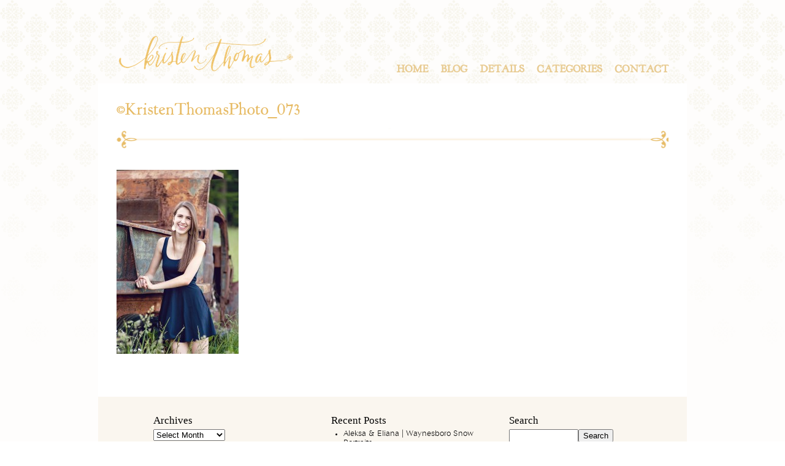

--- FILE ---
content_type: text/html; charset=utf8
request_url: https://www.kristenthomasphoto.com/portfolio/kristenthomasphoto_073/
body_size: 8117
content:
<!DOCTYPE html>
<html lang="en-US"><!-- p5 build #406 -->
<head>
	<title>&copy;KristenThomasPhoto_073 - Kristen Thomas Photography</title>
	<meta charset="UTF-8" />
	<meta http-equiv="imagetoolbar" content="no" />
	<meta http-equiv="X-UA-Compatible" content="IE=edge" />
	<meta name="description" content="Northern Virginia Portrait &amp; Wedding Photographer" />
	<meta property="og:site_name" content="Kristen Thomas Photography" />
	<meta property="og:type" content="article" />
	<meta property="og:title" content="©KristenThomasPhoto_073" />
	<meta property="og:url" content="https://www.kristenthomasphoto.com/portfolio/kristenthomasphoto_073/" />
	<meta property="og:description" content="Northern Virginia Portrait &amp; Wedding Photographer" />
	<meta property="og:image" content="https://www.kristenthomasphoto.com/wp-content/uploads/2013/01/KristenThomasPhoto_073.jpg" />
	<link rel="stylesheet" href="//netdna.bootstrapcdn.com/font-awesome/4.3.0/css/font-awesome.css" id="fa-styles"/><meta name='robots' content='index, follow, max-image-preview:large, max-snippet:-1, max-video-preview:-1' />

	<!-- This site is optimized with the Yoast SEO plugin v26.5 - https://yoast.com/wordpress/plugins/seo/ -->
	<link rel="canonical" href="https://www.kristenthomasphoto.com/portfolio/kristenthomasphoto_073/" />
	<meta property="og:locale" content="en_US" />
	<meta property="og:type" content="article" />
	<meta property="og:title" content="©KristenThomasPhoto_073 - Kristen Thomas Photography" />
	<meta property="og:url" content="https://www.kristenthomasphoto.com/portfolio/kristenthomasphoto_073/" />
	<meta property="og:site_name" content="Kristen Thomas Photography" />
	<meta property="og:image" content="https://www.kristenthomasphoto.com/portfolio/kristenthomasphoto_073" />
	<meta property="og:image:width" content="599" />
	<meta property="og:image:height" content="900" />
	<meta property="og:image:type" content="image/jpeg" />
	<script type="application/ld+json" class="yoast-schema-graph">{"@context":"https://schema.org","@graph":[{"@type":"WebPage","@id":"https://www.kristenthomasphoto.com/portfolio/kristenthomasphoto_073/","url":"https://www.kristenthomasphoto.com/portfolio/kristenthomasphoto_073/","name":"©KristenThomasPhoto_073 - Kristen Thomas Photography","isPartOf":{"@id":"https://www.kristenthomasphoto.com/#website"},"primaryImageOfPage":{"@id":"https://www.kristenthomasphoto.com/portfolio/kristenthomasphoto_073/#primaryimage"},"image":{"@id":"https://www.kristenthomasphoto.com/portfolio/kristenthomasphoto_073/#primaryimage"},"thumbnailUrl":"https://www.kristenthomasphoto.com/wp-content/uploads/2013/01/KristenThomasPhoto_073.jpg","datePublished":"2013-01-10T04:22:45+00:00","breadcrumb":{"@id":"https://www.kristenthomasphoto.com/portfolio/kristenthomasphoto_073/#breadcrumb"},"inLanguage":"en-US","potentialAction":[{"@type":"ReadAction","target":["https://www.kristenthomasphoto.com/portfolio/kristenthomasphoto_073/"]}]},{"@type":"ImageObject","inLanguage":"en-US","@id":"https://www.kristenthomasphoto.com/portfolio/kristenthomasphoto_073/#primaryimage","url":"https://www.kristenthomasphoto.com/wp-content/uploads/2013/01/KristenThomasPhoto_073.jpg","contentUrl":"https://www.kristenthomasphoto.com/wp-content/uploads/2013/01/KristenThomasPhoto_073.jpg","width":599,"height":900},{"@type":"BreadcrumbList","@id":"https://www.kristenthomasphoto.com/portfolio/kristenthomasphoto_073/#breadcrumb","itemListElement":[{"@type":"ListItem","position":1,"name":"Home","item":"https://www.kristenthomasphoto.com/"},{"@type":"ListItem","position":2,"name":"Portfolio","item":"https://www.kristenthomasphoto.com/portfolio/"},{"@type":"ListItem","position":3,"name":"©KristenThomasPhoto_073"}]},{"@type":"WebSite","@id":"https://www.kristenthomasphoto.com/#website","url":"https://www.kristenthomasphoto.com/","name":"Kristen Thomas Photography","description":"Northern Virginia Portrait &amp; Wedding Photographer","potentialAction":[{"@type":"SearchAction","target":{"@type":"EntryPoint","urlTemplate":"https://www.kristenthomasphoto.com/?s={search_term_string}"},"query-input":{"@type":"PropertyValueSpecification","valueRequired":true,"valueName":"search_term_string"}}],"inLanguage":"en-US"}]}</script>
	<!-- / Yoast SEO plugin. -->


<link rel="alternate" type="application/rss+xml" title="Kristen Thomas Photography &raquo; ©KristenThomasPhoto_073 Comments Feed" href="https://www.kristenthomasphoto.com/portfolio/kristenthomasphoto_073/feed/" />
<link rel="alternate" title="oEmbed (JSON)" type="application/json+oembed" href="https://www.kristenthomasphoto.com/wp-json/oembed/1.0/embed?url=https%3A%2F%2Fwww.kristenthomasphoto.com%2Fportfolio%2Fkristenthomasphoto_073%2F" />
<link rel="alternate" title="oEmbed (XML)" type="text/xml+oembed" href="https://www.kristenthomasphoto.com/wp-json/oembed/1.0/embed?url=https%3A%2F%2Fwww.kristenthomasphoto.com%2Fportfolio%2Fkristenthomasphoto_073%2F&#038;format=xml" />
<style id='wp-img-auto-sizes-contain-inline-css' type='text/css'>
img:is([sizes=auto i],[sizes^="auto," i]){contain-intrinsic-size:3000px 1500px}
/*# sourceURL=wp-img-auto-sizes-contain-inline-css */
</style>
<style id='wp-emoji-styles-inline-css' type='text/css'>

	img.wp-smiley, img.emoji {
		display: inline !important;
		border: none !important;
		box-shadow: none !important;
		height: 1em !important;
		width: 1em !important;
		margin: 0 0.07em !important;
		vertical-align: -0.1em !important;
		background: none !important;
		padding: 0 !important;
	}
/*# sourceURL=wp-emoji-styles-inline-css */
</style>
<style id='wp-block-library-inline-css' type='text/css'>
:root{--wp-block-synced-color:#7a00df;--wp-block-synced-color--rgb:122,0,223;--wp-bound-block-color:var(--wp-block-synced-color);--wp-editor-canvas-background:#ddd;--wp-admin-theme-color:#007cba;--wp-admin-theme-color--rgb:0,124,186;--wp-admin-theme-color-darker-10:#006ba1;--wp-admin-theme-color-darker-10--rgb:0,107,160.5;--wp-admin-theme-color-darker-20:#005a87;--wp-admin-theme-color-darker-20--rgb:0,90,135;--wp-admin-border-width-focus:2px}@media (min-resolution:192dpi){:root{--wp-admin-border-width-focus:1.5px}}.wp-element-button{cursor:pointer}:root .has-very-light-gray-background-color{background-color:#eee}:root .has-very-dark-gray-background-color{background-color:#313131}:root .has-very-light-gray-color{color:#eee}:root .has-very-dark-gray-color{color:#313131}:root .has-vivid-green-cyan-to-vivid-cyan-blue-gradient-background{background:linear-gradient(135deg,#00d084,#0693e3)}:root .has-purple-crush-gradient-background{background:linear-gradient(135deg,#34e2e4,#4721fb 50%,#ab1dfe)}:root .has-hazy-dawn-gradient-background{background:linear-gradient(135deg,#faaca8,#dad0ec)}:root .has-subdued-olive-gradient-background{background:linear-gradient(135deg,#fafae1,#67a671)}:root .has-atomic-cream-gradient-background{background:linear-gradient(135deg,#fdd79a,#004a59)}:root .has-nightshade-gradient-background{background:linear-gradient(135deg,#330968,#31cdcf)}:root .has-midnight-gradient-background{background:linear-gradient(135deg,#020381,#2874fc)}:root{--wp--preset--font-size--normal:16px;--wp--preset--font-size--huge:42px}.has-regular-font-size{font-size:1em}.has-larger-font-size{font-size:2.625em}.has-normal-font-size{font-size:var(--wp--preset--font-size--normal)}.has-huge-font-size{font-size:var(--wp--preset--font-size--huge)}.has-text-align-center{text-align:center}.has-text-align-left{text-align:left}.has-text-align-right{text-align:right}.has-fit-text{white-space:nowrap!important}#end-resizable-editor-section{display:none}.aligncenter{clear:both}.items-justified-left{justify-content:flex-start}.items-justified-center{justify-content:center}.items-justified-right{justify-content:flex-end}.items-justified-space-between{justify-content:space-between}.screen-reader-text{border:0;clip-path:inset(50%);height:1px;margin:-1px;overflow:hidden;padding:0;position:absolute;width:1px;word-wrap:normal!important}.screen-reader-text:focus{background-color:#ddd;clip-path:none;color:#444;display:block;font-size:1em;height:auto;left:5px;line-height:normal;padding:15px 23px 14px;text-decoration:none;top:5px;width:auto;z-index:100000}html :where(.has-border-color){border-style:solid}html :where([style*=border-top-color]){border-top-style:solid}html :where([style*=border-right-color]){border-right-style:solid}html :where([style*=border-bottom-color]){border-bottom-style:solid}html :where([style*=border-left-color]){border-left-style:solid}html :where([style*=border-width]){border-style:solid}html :where([style*=border-top-width]){border-top-style:solid}html :where([style*=border-right-width]){border-right-style:solid}html :where([style*=border-bottom-width]){border-bottom-style:solid}html :where([style*=border-left-width]){border-left-style:solid}html :where(img[class*=wp-image-]){height:auto;max-width:100%}:where(figure){margin:0 0 1em}html :where(.is-position-sticky){--wp-admin--admin-bar--position-offset:var(--wp-admin--admin-bar--height,0px)}@media screen and (max-width:600px){html :where(.is-position-sticky){--wp-admin--admin-bar--position-offset:0px}}
/*wp_block_styles_on_demand_placeholder:69654988d5964*/
/*# sourceURL=wp-block-library-inline-css */
</style>
<style id='classic-theme-styles-inline-css' type='text/css'>
/*! This file is auto-generated */
.wp-block-button__link{color:#fff;background-color:#32373c;border-radius:9999px;box-shadow:none;text-decoration:none;padding:calc(.667em + 2px) calc(1.333em + 2px);font-size:1.125em}.wp-block-file__button{background:#32373c;color:#fff;text-decoration:none}
/*# sourceURL=/wp-includes/css/classic-themes.min.css */
</style>
<script type="text/javascript" src="https://www.kristenthomasphoto.com/wp-includes/js/jquery/jquery.min.js?ver=3.7.1" id="jquery-core-js"></script>
<script type="text/javascript" src="https://www.kristenthomasphoto.com/wp-includes/js/jquery/jquery-migrate.min.js?ver=3.4.1" id="jquery-migrate-js"></script>
<script type="text/javascript" src="https://www.kristenthomasphoto.com/wp-includes/js/underscore.min.js?ver=1.13.7" id="underscore-js"></script>
<script type="text/javascript" src="https://www.kristenthomasphoto.com/wp-content/plugins/wp-retina-2x-pro/js/picturefill.min.js?ver=3.0.2" id="picturefill-js"></script>
<link rel="https://api.w.org/" href="https://www.kristenthomasphoto.com/wp-json/" /><link rel="alternate" title="JSON" type="application/json" href="https://www.kristenthomasphoto.com/wp-json/wp/v2/media/4932" /><link rel="EditURI" type="application/rsd+xml" title="RSD" href="https://www.kristenthomasphoto.com/xmlrpc.php?rsd" />
<meta name="generator" content="WordPress 6.9" />
<link rel='shortlink' href='https://www.kristenthomasphoto.com/?p=4932' />
<!-- Analytics by WP Statistics - https://wp-statistics.com -->


	<!-- wp_head() elements -->
	
	<!-- END wp_head() elements -->

	<!--[if lt IE 9]>
		<script src="https://www.kristenthomasphoto.com/wp-content/themes/prophoto5/js/html5shiv.js?ver=406"></script>
	<![endif]-->
	<script src="https://www.kristenthomasphoto.com/wp-content/uploads/pp/static/1565325275_script.js"></script>
	<link rel="stylesheet" href="https://www.kristenthomasphoto.com/wp-content/uploads/pp/static/1565325275_style.css" type="text/css"/>
	<link rel="stylesheet" href="https://www.kristenthomasphoto.com/wp-content/uploads/pp/static/1565325275_retina.css" type="text/css" media="only screen and (-webkit-min-device-pixel-ratio: 1.5)"/>
	<link rel="alternate" href="https://www.kristenthomasphoto.com/feed/" type="application/rss+xml" title="Kristen Thomas Photography Posts RSS feed"/>
	<link rel="pingback" href="https://www.kristenthomasphoto.com/xmlrpc.php"/>
	<link rel="shortcut icon" href="https://www.kristenthomasphoto.com/wp-content/uploads/pp/images/favicon_1375495127.ico"/> 
</head>
<body id="body" class="attachment wp-singular attachment-template-default attachmentid-4932 attachment-jpeg wp-theme-prophoto5 not-mobile article-kristenthomasphoto_073">
	<div id="inner-body">

	
	<div id="outer-wrap-centered">

		<div id="middle-wrap">

			<div id="inner-wrap">

				<header class="sc"><h2 id="alt-h1">
	<a href="https://www.kristenthomasphoto.com" title="Kristen Thomas Photography" rel="home">
		Kristen Thomas Photography &raquo; Northern Virginia Portrait &amp; Wedding Photographer	</a>
</h2>

<nav id="primary-nav" class=" sc">

	<ul class="primary-nav-menu suckerfish sc">

		<li id="primary_nav_menu_item_28" class="text-logo mi-type-special mi-logo mi-anchor-text sc split-left-last first-menu-item">


	<a href="https://www.kristenthomasphoto.com" class="text-logo mi-type-special mi-logo mi-anchor-text sc split-left-last first-menu-item"><img src="https://www.kristenthomasphoto.com/wp-content/uploads/pp/images/logo_1404774243.png" width="312" height="96" alt="Logo" /></a>
	
</li><li id="primary_nav_menu_item_13" class="text-contact mi-type-container mi-container has-children mi-anchor-text split-right last-menu-item" style="padding-top:65px;padding-bottom:15px;">


	<a href="#" class="text-contact mi-type-container mi-container has-children mi-anchor-text split-right last-menu-item">Contact</a>
	<ul style="margin-top:15px;"><li id="primary_nav_menu_item_24" class="text-facebook mi-type-manual mi-anchor-text">


	<a href="https://www.facebook.com/KristenThomasPhotography" class="text-facebook mi-type-manual mi-anchor-text" target="_blank">Facebook</a>
	
</li><li id="primary_nav_menu_item_25" class="text-send-a-note mi-type-internal mi-page mi-anchor-text">


	<a href="https://www.kristenthomasphoto.com/client-inquiry/" class="text-send-a-note mi-type-internal mi-page mi-anchor-text">Send A Note</a>
	
</li></ul>
</li><li id="primary_nav_menu_item_20" class="text-categories mi-type-internal mi-categories has-children mi-anchor-text split-right" style="padding-top:65px;padding-bottom:15px;">


	<a href="#" class="text-categories mi-type-internal mi-categories has-children mi-anchor-text split-right">Categories</a>
	<ul style="margin-top:15px;">	<li class="cat-item cat-item-59"><a href="https://www.kristenthomasphoto.com/category/adoption/">Adoption</a>
</li>
	<li class="cat-item cat-item-61"><a href="https://www.kristenthomasphoto.com/category/business/">Business</a>
</li>
	<li class="cat-item cat-item-64"><a href="https://www.kristenthomasphoto.com/category/engagement/">Engagement</a>
</li>
	<li class="cat-item cat-item-65"><a href="https://www.kristenthomasphoto.com/category/family/">Family</a>
</li>
	<li class="cat-item cat-item-66"><a href="https://www.kristenthomasphoto.com/category/maternity/">Maternity</a>
</li>
	<li class="cat-item cat-item-67"><a href="https://www.kristenthomasphoto.com/category/newborn/">Newborn</a>
</li>
	<li class="cat-item cat-item-68"><a href="https://www.kristenthomasphoto.com/category/personal/">Personal</a>
</li>
	<li class="cat-item cat-item-69"><a href="https://www.kristenthomasphoto.com/category/portraits/">Portraits</a>
</li>
</ul>
</li><li id="primary_nav_menu_item_16" class="text-details mi-type-container mi-container has-children mi-anchor-text split-right" style="padding-top:65px;padding-bottom:15px;">


	<a href="#" class="text-details mi-type-container mi-container has-children mi-anchor-text split-right">Details</a>
	<ul style="margin-top:15px;"><li id="primary_nav_menu_item_23" class="text-meet-kristen mi-type-internal mi-page mi-anchor-text">


	<a href="https://www.kristenthomasphoto.com/about/" class="text-meet-kristen mi-type-internal mi-page mi-anchor-text">Meet Kristen</a>
	
</li></ul>
</li><li id="primary_nav_menu_item_21" class="text-blog mi-type-internal mi-page mi-anchor-text split-right" style="padding-top:65px;padding-bottom:15px;">


	<a href="https://www.kristenthomasphoto.com/blog/" class="text-blog mi-type-internal mi-page mi-anchor-text split-right">Blog</a>
	
</li><li id="primary_nav_menu_item_1" class="text-home mi-type-internal mi-home mi-anchor-text split-right-first split-right" style="padding-top:65px;padding-bottom:15px;">


	<a href="https://www.kristenthomasphoto.com" class="text-home mi-type-internal mi-home mi-anchor-text split-right-first split-right" title="Kristen Thomas Photography" rel="home">Home</a>
	
</li>
	</ul>

</nav><div id="primary-nav-ajax-receptacle" class="nav-ajax-receptacle sc content-bg"></div></header><div id="contact-form" class="sc" style="display:none">

	
</div><!-- #contact-form--><div id="bio" class="sc" style="display:none;">

	<div id="bio-inner-wrapper" class="sc">

		<div id="bio-content" class="sc">

			<img src="https://www.kristenthomasphoto.com/wp-content/uploads/pp/images/biopic1_1390926573.JPG" id="biopic" class="bio-col" width="2329" height="3500" alt="Kristen Thomas Photography bio picture" /><ul id="bio-widget-spanning-col-top" class="bio-col bio-spanning-col"><li id="pp-text-6" class="widget widget_pp-text"><div class="pp-text-widget-wrap">The Christmas I received my little point and shoot 35 mm, I was in heaven.  It never left my hand; I took pictures of everything and I went through film like you would not believe…  Looking back now, you could probably say that I wasted a lot of film.  But when I look at those pictures, I see a common theme of a love for people and a desire to capture moments and emotions.

In high school there was a turning point when I knew this wasn’t just an interest, but my passion, when I learned my grandfather also shared my love, and I had the chance to develop negatives of my mom as a newborn. Being able to see what my grandfather portrayed showed me how powerful an image can be as fleeting moments are captured through a photograph.

The power of an image is it’s ability to communicate silently.

My love for people led me to a degree in psychology and a deep desire to serve others:  in overseas missions, in helping a bride on her special day and making a mother-to-be feel stunning with the life growing inside her.  Photography allows me the privilege to meet wonderful people and communicate more than just memories; but to share the story behind the emotions.</div></li>
</ul>
			<div id="bio-widget-col-wrap" class="sc">

				
			</div><!-- #bio-widget-col-wrap -->

			
		</div><!-- #bio-content -->

	</div><!-- #bio-inner-wrapper -->

	
</div><!-- #bio--><div id="content-wrap" class="sc">

		<div id="content">

			<article id="article-4932" class="sc post-4932 attachment type-attachment status-inherit" itemscope itemtype="http://schema.org/WebPage">

	<div class="article-wrap sc content-bg">

		<div class="article-wrap-inner">

			<div class="article-header sc normal" data-role="header"><div class="article-title-wrap"><h1 class="article-title entry-title" itemprop="headline">©KristenThomasPhoto_073</h1></div></div>
				<div class="article-content sc pp-img-protect-clicks" data-role="content" itemprop="mainContentOfPage">

				<p class="attachment"><img src="https://www.kristenthomasphoto.com/wp-content/uploads/2013/01/KristenThomasPhoto_073-199x300.jpg" class="attachment-medium size-medium ov-done" width="199" height="300" alt="" /></p>

				</div><!-- .article-content -->

				
		</div><!-- .article-wrap-inner -->

		<div class="article-footer"></div>

	</div><!-- .article-wrap -->

</article><!-- #article-4932-->


		</div>

</div>
<div id="footer" class="sc"><ul id="footer-col-1" class="footer-col footer-non-spanning-col"><li id="archives-4" class="widget widget_archive"><h3 class='widgettitle'> Archives</h3>
		<label class="screen-reader-text" for="archives-dropdown-4"> Archives</label>
		<select id="archives-dropdown-4" name="archive-dropdown">
			
			<option value="">Select Month</option>
				<option value='https://www.kristenthomasphoto.com/2016/04/'> April 2016 </option>
	<option value='https://www.kristenthomasphoto.com/2016/03/'> March 2016 </option>
	<option value='https://www.kristenthomasphoto.com/2016/01/'> January 2016 </option>
	<option value='https://www.kristenthomasphoto.com/2015/07/'> July 2015 </option>
	<option value='https://www.kristenthomasphoto.com/2015/05/'> May 2015 </option>
	<option value='https://www.kristenthomasphoto.com/2014/11/'> November 2014 </option>
	<option value='https://www.kristenthomasphoto.com/2014/10/'> October 2014 </option>
	<option value='https://www.kristenthomasphoto.com/2014/07/'> July 2014 </option>
	<option value='https://www.kristenthomasphoto.com/2014/05/'> May 2014 </option>
	<option value='https://www.kristenthomasphoto.com/2014/02/'> February 2014 </option>
	<option value='https://www.kristenthomasphoto.com/2014/01/'> January 2014 </option>
	<option value='https://www.kristenthomasphoto.com/2013/12/'> December 2013 </option>
	<option value='https://www.kristenthomasphoto.com/2013/11/'> November 2013 </option>
	<option value='https://www.kristenthomasphoto.com/2013/10/'> October 2013 </option>
	<option value='https://www.kristenthomasphoto.com/2013/09/'> September 2013 </option>
	<option value='https://www.kristenthomasphoto.com/2013/08/'> August 2013 </option>
	<option value='https://www.kristenthomasphoto.com/2013/06/'> June 2013 </option>
	<option value='https://www.kristenthomasphoto.com/2013/05/'> May 2013 </option>
	<option value='https://www.kristenthomasphoto.com/2013/03/'> March 2013 </option>
	<option value='https://www.kristenthomasphoto.com/2012/12/'> December 2012 </option>
	<option value='https://www.kristenthomasphoto.com/2012/10/'> October 2012 </option>
	<option value='https://www.kristenthomasphoto.com/2012/09/'> September 2012 </option>
	<option value='https://www.kristenthomasphoto.com/2012/08/'> August 2012 </option>
	<option value='https://www.kristenthomasphoto.com/2012/06/'> June 2012 </option>
	<option value='https://www.kristenthomasphoto.com/2012/05/'> May 2012 </option>
	<option value='https://www.kristenthomasphoto.com/2012/04/'> April 2012 </option>
	<option value='https://www.kristenthomasphoto.com/2012/03/'> March 2012 </option>
	<option value='https://www.kristenthomasphoto.com/2012/01/'> January 2012 </option>
	<option value='https://www.kristenthomasphoto.com/2011/12/'> December 2011 </option>
	<option value='https://www.kristenthomasphoto.com/2011/11/'> November 2011 </option>
	<option value='https://www.kristenthomasphoto.com/2011/10/'> October 2011 </option>
	<option value='https://www.kristenthomasphoto.com/2011/09/'> September 2011 </option>
	<option value='https://www.kristenthomasphoto.com/2011/07/'> July 2011 </option>
	<option value='https://www.kristenthomasphoto.com/2011/06/'> June 2011 </option>
	<option value='https://www.kristenthomasphoto.com/2011/05/'> May 2011 </option>
	<option value='https://www.kristenthomasphoto.com/2011/04/'> April 2011 </option>
	<option value='https://www.kristenthomasphoto.com/2011/03/'> March 2011 </option>
	<option value='https://www.kristenthomasphoto.com/2011/02/'> February 2011 </option>
	<option value='https://www.kristenthomasphoto.com/2011/01/'> January 2011 </option>
	<option value='https://www.kristenthomasphoto.com/2010/12/'> December 2010 </option>
	<option value='https://www.kristenthomasphoto.com/2010/11/'> November 2010 </option>
	<option value='https://www.kristenthomasphoto.com/2010/10/'> October 2010 </option>
	<option value='https://www.kristenthomasphoto.com/2010/09/'> September 2010 </option>
	<option value='https://www.kristenthomasphoto.com/2010/06/'> June 2010 </option>
	<option value='https://www.kristenthomasphoto.com/2010/04/'> April 2010 </option>
	<option value='https://www.kristenthomasphoto.com/2010/02/'> February 2010 </option>
	<option value='https://www.kristenthomasphoto.com/2010/01/'> January 2010 </option>
	<option value='https://www.kristenthomasphoto.com/2009/12/'> December 2009 </option>
	<option value='https://www.kristenthomasphoto.com/2009/11/'> November 2009 </option>
	<option value='https://www.kristenthomasphoto.com/2009/10/'> October 2009 </option>
	<option value='https://www.kristenthomasphoto.com/2009/09/'> September 2009 </option>
	<option value='https://www.kristenthomasphoto.com/2009/07/'> July 2009 </option>
	<option value='https://www.kristenthomasphoto.com/2009/06/'> June 2009 </option>
	<option value='https://www.kristenthomasphoto.com/2009/05/'> May 2009 </option>
	<option value='https://www.kristenthomasphoto.com/2009/03/'> March 2009 </option>
	<option value='https://www.kristenthomasphoto.com/2009/02/'> February 2009 </option>
	<option value='https://www.kristenthomasphoto.com/2009/01/'> January 2009 </option>
	<option value='https://www.kristenthomasphoto.com/2008/11/'> November 2008 </option>
	<option value='https://www.kristenthomasphoto.com/2008/09/'> September 2008 </option>
	<option value='https://www.kristenthomasphoto.com/2008/08/'> August 2008 </option>
	<option value='https://www.kristenthomasphoto.com/2008/02/'> February 2008 </option>

		</select>

			<script type="text/javascript">
/* <![CDATA[ */

( ( dropdownId ) => {
	const dropdown = document.getElementById( dropdownId );
	function onSelectChange() {
		setTimeout( () => {
			if ( 'escape' === dropdown.dataset.lastkey ) {
				return;
			}
			if ( dropdown.value ) {
				document.location.href = dropdown.value;
			}
		}, 250 );
	}
	function onKeyUp( event ) {
		if ( 'Escape' === event.key ) {
			dropdown.dataset.lastkey = 'escape';
		} else {
			delete dropdown.dataset.lastkey;
		}
	}
	function onClick() {
		delete dropdown.dataset.lastkey;
	}
	dropdown.addEventListener( 'keyup', onKeyUp );
	dropdown.addEventListener( 'click', onClick );
	dropdown.addEventListener( 'change', onSelectChange );
})( "archives-dropdown-4" );

//# sourceURL=WP_Widget_Archives%3A%3Awidget
/* ]]> */
</script>
</li>
</ul><ul id="footer-col-2" class="footer-col footer-non-spanning-col">
		<li id="recent-posts-4" class="widget widget_recent_entries">
		<h3 class='widgettitle'>Recent Posts</h3>

		<ul>
											<li>
					<a href="https://www.kristenthomasphoto.com/2016/04/26/aleksa-eliana-waynesboro-snow-portraits/">Aleksa &#038; Eliana | Waynesboro Snow Portraits</a>
									</li>
											<li>
					<a href="https://www.kristenthomasphoto.com/2016/04/16/aimee-waynesboro-family-photography/">Aimee | Waynesboro Family Photography</a>
									</li>
											<li>
					<a href="https://www.kristenthomasphoto.com/2016/03/20/faith-waynesboro-maternity-portraits/">Faith | Waynesboro Maternity Portraits</a>
									</li>
											<li>
					<a href="https://www.kristenthomasphoto.com/2016/01/04/needham-family-moving-to-thailand/">Needham Family | Moving to Thailand!</a>
									</li>
											<li>
					<a href="https://www.kristenthomasphoto.com/2015/07/16/leesburg-one-year-portraits/">Miss Charlotte | Leesburg One Year Portraits</a>
									</li>
					</ul>

		</li>
</ul><ul id="footer-col-3" class="footer-col footer-non-spanning-col"><li id="search-4" class="widget widget_search"><h3 class='widgettitle'>Search</h3>
<form action="https://www.kristenthomasphoto.com" method="get" accept-charset="utf-8"><input type="text" name="s" value="" class="pp-search-input" size="12" /><input type="submit" value="Search" class="pp-search-submit" /></form></li>
</ul></div><div id="copyright-footer" class="content-bg">

	<p id="user-copyright">
		&copy; 2026 Kristen Thomas Photography<span class="pipe">|</span><a href="https://pro.photo/" title="ProPhoto theme">P5 Photo Blog</a>  <span class="pipe">|</span>Template By: <a href="http://www.lalunecreative.com" target="none">La Lune Creative</a>	</p>

	<div id="wp-footer-action-output">
		<script type="speculationrules">
{"prefetch":[{"source":"document","where":{"and":[{"href_matches":"/*"},{"not":{"href_matches":["/wp-*.php","/wp-admin/*","/wp-content/uploads/*","/wp-content/*","/wp-content/plugins/*","/wp-content/themes/prophoto5/*","/*\\?(.+)"]}},{"not":{"selector_matches":"a[rel~=\"nofollow\"]"}},{"not":{"selector_matches":".no-prefetch, .no-prefetch a"}}]},"eagerness":"conservative"}]}
</script>
<script id="wp-emoji-settings" type="application/json">
{"baseUrl":"https://s.w.org/images/core/emoji/17.0.2/72x72/","ext":".png","svgUrl":"https://s.w.org/images/core/emoji/17.0.2/svg/","svgExt":".svg","source":{"concatemoji":"https://www.kristenthomasphoto.com/wp-includes/js/wp-emoji-release.min.js?ver=6.9"}}
</script>
<script type="module">
/* <![CDATA[ */
/*! This file is auto-generated */
const a=JSON.parse(document.getElementById("wp-emoji-settings").textContent),o=(window._wpemojiSettings=a,"wpEmojiSettingsSupports"),s=["flag","emoji"];function i(e){try{var t={supportTests:e,timestamp:(new Date).valueOf()};sessionStorage.setItem(o,JSON.stringify(t))}catch(e){}}function c(e,t,n){e.clearRect(0,0,e.canvas.width,e.canvas.height),e.fillText(t,0,0);t=new Uint32Array(e.getImageData(0,0,e.canvas.width,e.canvas.height).data);e.clearRect(0,0,e.canvas.width,e.canvas.height),e.fillText(n,0,0);const a=new Uint32Array(e.getImageData(0,0,e.canvas.width,e.canvas.height).data);return t.every((e,t)=>e===a[t])}function p(e,t){e.clearRect(0,0,e.canvas.width,e.canvas.height),e.fillText(t,0,0);var n=e.getImageData(16,16,1,1);for(let e=0;e<n.data.length;e++)if(0!==n.data[e])return!1;return!0}function u(e,t,n,a){switch(t){case"flag":return n(e,"\ud83c\udff3\ufe0f\u200d\u26a7\ufe0f","\ud83c\udff3\ufe0f\u200b\u26a7\ufe0f")?!1:!n(e,"\ud83c\udde8\ud83c\uddf6","\ud83c\udde8\u200b\ud83c\uddf6")&&!n(e,"\ud83c\udff4\udb40\udc67\udb40\udc62\udb40\udc65\udb40\udc6e\udb40\udc67\udb40\udc7f","\ud83c\udff4\u200b\udb40\udc67\u200b\udb40\udc62\u200b\udb40\udc65\u200b\udb40\udc6e\u200b\udb40\udc67\u200b\udb40\udc7f");case"emoji":return!a(e,"\ud83e\u1fac8")}return!1}function f(e,t,n,a){let r;const o=(r="undefined"!=typeof WorkerGlobalScope&&self instanceof WorkerGlobalScope?new OffscreenCanvas(300,150):document.createElement("canvas")).getContext("2d",{willReadFrequently:!0}),s=(o.textBaseline="top",o.font="600 32px Arial",{});return e.forEach(e=>{s[e]=t(o,e,n,a)}),s}function r(e){var t=document.createElement("script");t.src=e,t.defer=!0,document.head.appendChild(t)}a.supports={everything:!0,everythingExceptFlag:!0},new Promise(t=>{let n=function(){try{var e=JSON.parse(sessionStorage.getItem(o));if("object"==typeof e&&"number"==typeof e.timestamp&&(new Date).valueOf()<e.timestamp+604800&&"object"==typeof e.supportTests)return e.supportTests}catch(e){}return null}();if(!n){if("undefined"!=typeof Worker&&"undefined"!=typeof OffscreenCanvas&&"undefined"!=typeof URL&&URL.createObjectURL&&"undefined"!=typeof Blob)try{var e="postMessage("+f.toString()+"("+[JSON.stringify(s),u.toString(),c.toString(),p.toString()].join(",")+"));",a=new Blob([e],{type:"text/javascript"});const r=new Worker(URL.createObjectURL(a),{name:"wpTestEmojiSupports"});return void(r.onmessage=e=>{i(n=e.data),r.terminate(),t(n)})}catch(e){}i(n=f(s,u,c,p))}t(n)}).then(e=>{for(const n in e)a.supports[n]=e[n],a.supports.everything=a.supports.everything&&a.supports[n],"flag"!==n&&(a.supports.everythingExceptFlag=a.supports.everythingExceptFlag&&a.supports[n]);var t;a.supports.everythingExceptFlag=a.supports.everythingExceptFlag&&!a.supports.flag,a.supports.everything||((t=a.source||{}).concatemoji?r(t.concatemoji):t.wpemoji&&t.twemoji&&(r(t.twemoji),r(t.wpemoji)))});
//# sourceURL=https://www.kristenthomasphoto.com/wp-includes/js/wp-emoji-loader.min.js
/* ]]> */
</script>
	</div>

</div><!-- #copyright-footer -->

			</div>
		</div><!-- #middle-wrap -->

	</div><!-- #outer-wrap-centered -->

	
	
	</div><!-- #inner-body -->

</body>
</html><script id="prophoto" type="application/json">{"ajaxURL":"https:\/\/www.kristenthomasphoto.com\/wp-admin\/admin-ajax.php","forcingMobile":false,"forcingDynamic":false,"disablingCSS":false}</script>
<!-- served from ProPhoto cache -->


--- FILE ---
content_type: text/javascript
request_url: https://www.kristenthomasphoto.com/wp-content/uploads/pp/static/1565325275_script.js
body_size: 12722
content:
(function(){(function(){if(typeof window.console=="undefined"){var e=function(){};window.console={log:e,error:e,trace:e,dir:e,warning:e}}})();window.PROPHOTO=window.PROPHOTO||{};PROPHOTO.AMD={};PROPHOTO.site={URL:"https://www.kristenthomasphoto.com",wpURL:"https://www.kristenthomasphoto.com",wpUploadURL:"https://www.kristenthomasphoto.com/wp-content/uploads",themeURL:"https://www.kristenthomasphoto.com/wp-content/themes/prophoto5",ajaxURL:"https://www.kristenthomasphoto.com/wp-admin/admin-ajax.php",extResourceURL:"https://prophoto.s3.amazonaws.com",renderingMobile:false,isDev:false,wpVer:522};PROPHOTO.browser={isTech:navigator.userAgent.indexOf("(prophototech)")!==-1,isTouchDevice:!!("ontouchstart"in window||navigator.msMaxTouchPoints)};PROPHOTO.requireCacheBuster=PROPHOTO.site.isDev?(new Date()).getTime():406;var imgDir=PROPHOTO.site.imgDir='https://www.kristenthomasphoto.com/wp-content/uploads/pp/images/';(function(){var e=window.PROPHOTO=window.PROPHOTO||{},i=jQuery,r,n,t;e.matchProtocol=function(){var e="https:"==document.location.protocol?"https:":"http:";return function(i){return e+i.replace(/^http(s)?:/,"")}}();n=function(i,r){if(e&&e.browser&&e.browser.isTech){alert("amd-error. check console for details. script: "+i+".js");console.log(i,r)}};r=function(r){var u=[],o=true,s=e.AMD.modules,f=e.require.registeredPluginModules;if(r.length===0){return[]}i.each(r,function(r,c){var l,a=false;if(c in s){u.push(s[c])}else{if(c.indexOf("tmpl-")!==-1){a=true}if(c in f){l=f[c]+c}else{l=t+c}if(i.inArray(c,s.waiting)===-1&&i.inArray(c,s.defining)===-1){if(a){i.ajax({url:l+".html?_="+e.requireCacheBuster,cache:true,error:function(){n(l,arguments)},success:function(e){s[c]=e}})}else{i.ajax({url:l+".js?_="+e.requireCacheBuster,dataType:"script",cache:true,error:function(){n(l,arguments)}});s.waiting.push(c)}}o=false}});return o?u:false};t=e.matchProtocol(e.site.themeURL+"/js/");e.AMD=e.AMD||{};e.AMD.modules={waiting:[],defining:[]};e.define=function(n,t,u){var o=r(t),s;if(i.inArray(n,e.AMD.modules.defining)===-1){e.AMD.modules.defining.push(n)}if(arguments.length!==3){return}if(o){if(typeof u==="function"){s=u.apply(null,o);if(typeof s==="undefined"){s="loaded"}}else if(typeof u==="object"){s=u}e.AMD.modules[n]=s}else{setTimeout(function(){e.define(n,t,u)},100)}};e.require=function(i,n){var t=r(i);if(t){if(typeof n==="function"){n.apply(null,t)}}else{setTimeout(function(){e.require(i,n)},100)}};e.require.registeredPluginModules={};e.require.registerPluginModules=function(i,r){i=e.matchProtocol(i);jQuery.each(r,function(r,n){e.require.registeredPluginModules[n]=i})};if(e.site&&e.site.isDev||window.location.href.indexOf("pp_export_amd=1")!==-1){window.require=e.require;window.define=e.define}})();PROPHOTO.define("jquery",[],function(){return jQuery;});PROPHOTO.define("util",["jquery"],function(e){var t;return Function.prototype.bind||(Function.prototype.bind=function(e){if(typeof this!="function")throw new TypeError("Function.prototype.bind - not callable");var t=Array.prototype.slice.call(arguments,1),n=this,r=function(){},i=function(){return n.apply(this instanceof r&&e?this:e,t.concat(Array.prototype.slice.call(arguments)))};return r.prototype=this.prototype,i.prototype=new r,i}),typeof _!="undefined"&&_.mixin({isList:function(e){return _.isArray(e)||Object.prototype.toString.call(e)==="[object Object]"}}),e.fn.toInt=function(t){t=t||"text";var n=parseInt(e(this)[t](),10);return isNaN(n)?0:n},e.fn.radioSet=function(t,n){var r=e(this),i="input[type='radio']";if(!r.is(i)){r=r.find(i);if(!r.length)return}r.filter(":checked").prop("checked",!1).removeAttr("checked"),r.filter("[value='"+t+"']").prop("checked",!0).attr("checked","checked").trigger(n!==!1?"change":"_noop")},{pageHasVertScrollbar:function(){var t=e("body"),n=e(window);return this.pageHasVertScrollbar=function(){return t.height()>=n.height()},this.pageHasVertScrollbar()},scrollbarWidth:function(){var t=e('<div style="width:50px;height:50px;overflow:auto"><div/></div>').appendTo("body"),n=t.children(),r=n.innerWidth()-n.height(99).innerWidth();return t.remove(),this.scrollbarWidth=function(){return r},r},intVal:function(e,t){var n=typeof e,r;return n==="boolean"?+e:n==="string"?(r=parseInt(e,t||10),isNaN(r)||!isFinite(r)?0:r):n==="number"&&isFinite(e)?e|0:0},round:function(e,t){var n;if(typeof t=="undefined"||!t)t=0;return n=Math.pow(10,t),Math.round(e*n)/n},objectCreate:function(e){function t(){}return t.prototype=e,new t},initObjectsWithWrap:function(t,n,r){t.each(function(t,i){var s=this.objectCreate(n);s[r||"wrap"]=e(i),s.init()}.bind(this))},initFormValidation:function(e){PROPHOTO.require(["form-validator"],function(t){var n=this.objectCreate(t);n.form=e,n.init()}.bind(this))},whenCssLoaded:function(e,t){var n;this.cssLoaded()?e():n=window.setInterval(function(){this.cssLoaded()&&(e(),window.clearInterval(n))}.bind(this),t||100)},cssLoaded:function(){var n,r;return t||(t=e("body")),r=t.css("border-left-color"),n=r==="rgb(255, 0, 0)"||r==="#ff0000",n?(this.cssLoaded=function(){return!0},!0):!1},scrollToBelowElement:function(t,n){var r=e("#fixed-top-wrap"),i,s,o;t.length?(t.is(":visible")?(i=t.offset().top,o=t.height()):(t.show(),i=t.offset().top,t.hide(),o=0),s=i+o,r.length&&(s-=r.outerHeight())):s=0,e("html,body").animate({scrollTop:s+"px"},450,function(){this.nodeName==="HTML"&&typeof n=="function"&&n()})},constrainDims:function(e){var t=e.width,n=e.height;return e.width>e.maxWidth&&(t=e.maxWidth,n=e.maxWidth/(e.width/e.height)),n>e.maxHeight&&(n=e.maxHeight,t=e.maxHeight/(e.height/e.width)),e.el&&e.el.css({width:t+"px",height:n+"px"}),{width:t,height:n}},GET:function(e,t){var n=(t||window.location.href).match(new RegExp("(?:\\?|&)"+e+"=([^&#]+)"));return n&&n[1]?n[1]:!1},animationTransforms:{fadeIn:{before:{opacity:"0"},after:{opacity:"1"}},fadeUp:{before:{transform:"translateY(200px)"},after:{transform:"translateY(0)"}},grow:{before:{transform:"scale(0,0)"},after:{transform:"scale(1,1)"}},swingDown:{before:{transform:"perspective(200px) rotateX(-80deg)","transform-origin":"top center","transform-style":"preserve-3d"},after:{transform:"perspective(200px) rotateX(0deg)"}}}}});PROPHOTO.define("plugins/easing",["jquery"],function(e){return e.easing.jswing=e.easing.swing,e.extend(e.easing,{def:"easeOutQuad",swing:function(t,n,r,i,s){return e.easing[e.easing.def](t,n,r,i,s)},easeOutQuad:function(e,t,n,r,i){return-r*(t/=i)*(t-2)+n},easeInQuart:function(e,t,n,r,i){return r*(t/=i)*t*t*t+n},easeOutExpo:function(e,t,n,r,i){return t==i?n+r:r*(-Math.pow(2,-10*t/i)+1)+n},easeOutElastic:function(e,t,n,r,i){var s=1.70158,o=0,u=r;if(t==0)return n;if((t/=i)==1)return n+r;o||(o=i*.3);if(u<Math.abs(r)){u=r;var s=o/4}else var s=o/(2*Math.PI)*Math.asin(r/u);return u*Math.pow(2,-10*t)*Math.sin((t*i-s)*2*Math.PI/o)+r+n},easeOutBounce:function(e,t,n,r,i){return(t/=i)<1/2.75?r*7.5625*t*t+n:t<2/2.75?r*(7.5625*(t-=1.5/2.75)*t+.75)+n:t<2.5/2.75?r*(7.5625*(t-=2.25/2.75)*t+.9375)+n:r*(7.5625*(t-=2.625/2.75)*t+.984375)+n}}),"easing"});PROPHOTO.define("plugins/image-loaded",["jquery"],function(e){e.fn.imageLoaded=function(e){var t=this.filter("img"),n=t.length;return t.bind("load error",function(){e.call(this)}).each(function(){if(this.complete||this.complete===undefined||this.complete===!1&&navigator.appVersion.indexOf("MSIE 9")!==-1){var e=this.src;this.src="[data-uri]",this.src=e}}),this}});PROPHOTO.define("grids-overlay",["jquery"],function(e){var t,n=navigator.userAgent.indexOf("Android 4.2.")!==-1;return e(document).ready(function(e){t=e("body")}),e(window).on({scrollstart:function(){t.addClass("scrolling")},scrollstop:function(){setTimeout(t.removeClass.bind(t,"scrolling"),100)}}),function(r){r.find(".grid-style-img_rollover_text").on({click:function(t){var r=e(this).find(".grid-overlay"),i=r.find("a:first"),s=i.attr("href");if(n&&r.hasClass("mouseentered"))return!1;if(i.hasClass("popup-slideshow"))return i.trigger("click"),!1;if(s==="#contact-form")return e("body").trigger("show_contact_form"),!1;if(i.attr("target")==="_blank")return window.open(s),!1;window.location.href=s},mouseenter:function(t){var r=e(this),i=r.find(".grid-overlay");i.addClass("overlay-shown"),r.hasClass("overlay-fade")?i.fadeIn(200):i.css("height",r.height()+"px"),n&&(i.addClass("mouseentered"),setTimeout(function(){i.removeClass("mouseentered")},1e3))},mouseleave:function(){var t=e(this),n=t.find(".grid-overlay");n.removeClass("overlay-shown"),t.hasClass("overlay-fade")?n.fadeOut("fast"):n.css("height",t.attr("data-overlay-initial-height")+"px")},touchend:function(n){var r=e(this),i=r.find(".grid-overlay");return t.hasClass("scrolling")?!1:n.target.nodeName==="A"?!0:i.hasClass("overlay-shown")?!0:(r.trigger("mouseenter"),setTimeout(r.trigger.bind(r,"mouseleave"),4e3),!1)}},".grid-item")}});PROPHOTO.define("masonry-layout",["jquery"],function(e){var t="positioning",n=function(){this.columns=[];for(var e=0;e<this.config.numCols;e++)this.columns.push(0)},r=function(t,n){t=t||this.config.$els,t.each(function(t,n){var r=e(n),s=Math.min.apply(Math,this.columns),o=_.indexOf(this.columns,s),u=o*(this.config.colWidth+this.config.gutter);i(r,u,s),this.columns[o]=s+this.config.itemHeight(r)+this.config.gutter,this.wrap.css("height",Math.max.apply(Math,this.columns)+"px")}.bind(this))},i=function(e,t,n){e.css({left:t+"px",top:n+"px",position:"absolute"}).removeClass("unpositioned")};return{init:function(i){var s=this;this.config=_.defaults(i||{},{$els:e("> *",this.wrap),numCols:3,colWidth:200,gutter:0,itemHeight:function(e){return e.outerHeight()}}),this.wrap.off("position").on("position",_.throttle(function(e,i){s.config=_.defaults(i||{},s.config),s.wrap.addClass(t),n.call(s),r.call(s),s.wrap.removeClass(t)},250)),this.wrap.off("add-masonry-items").on("add-masonry-items",function(e,t){s.config.$els=s.config.$els.add(t)}),this.wrap.off("iterated-position").on("iterated-position",function(){s.timesPositioned?s.timesPositioned++:(s.wrap.addClass(t),s.timesPositioned=1),s.timesPositioned<=5?(n.call(s),r.call(s),setTimeout(function(){s.wrap.trigger("iterated-position")},500)):(s.wrap.removeClass(t),s.timesPositioned=null)})}}});PROPHOTO.define("grids-masonry",["jquery","masonry-layout","util"],function(e,t,n){var r=function(r){var i=r.find(".grid-format-masonry").not(".initialized"),s,o;i.length&&(o=function(e){var t=e.find("img.grid-img"),n=e.find(".text-below"),r=e.hasClass("using-fallback-img")?0:parseInt(t.attr("height"),10),i;return this.cachedTextBelowFixedHeights?i=this.cachedTextBelowFixedHeights:(i=parseInt(e.find(".img-above").css("margin-top"),0)+parseInt(t.css("margin-top"),10)+parseInt(t.css("border-top-width"),10)+parseInt(t.css("border-bottom-width"),10)+parseInt(n.css("margin-top"),10)+parseInt(n.css("margin-bottom"),10),e.hasClass("using-fallback-img")||(this.cachedTextBelowFixedHeights=i)),r+parseInt(n.outerHeight(),10)+i},s=function(e){var t=parseInt(e.attr("data-item-height"),10);return isNaN(t)?0:t},i.each(function(){var r=n.objectCreate(t),i=e(this),u=i.attr("id"),a=i.attr("class").match(/grid-style-([a-z_]+)/).pop(),f={numCols:parseInt(i.attr("data-column-count"),10),colWidth:parseInt(i.attr("data-column-width"),10),gutter:parseInt(i.attr("data-gutter-width"),10),height:a==="img_rollover_text"?s:o};r.wrap=i,r.init(f),r.wrap.addClass("initialized"),a==="img_text_below"?i.trigger("iterated-position"):i.trigger("position")}))};return r});PROPHOTO.define("ajax-content-fetcher",["jquery"],function(e){return{ajaxFetchContent:function(t,n,r,i,s){var o;s=s||0,t.addClass("loading-content"),o={action:"pp_nopriv",handler:"ppHtml::ajaxFetchContent",handlerArgs:[n,r,s],contentWidth:i,ajaxFetching:1},PROPHOTO.lang&&(o.lang=PROPHOTO.lang),e.ajax({type:"GET",url:PROPHOTO.site.ajaxURL,timeout:3e4,data:o,success:function(n){var r=e(n).find("article.article-content");r.length||(r=e(n).filter("article.article-content")),r.length?t.trigger("ajaxContentLoaded",[r.html()]):this.error(null,null,n)},error:function(e,n,r){t.trigger("ajaxLoadingFailure",[r])},complete:function(){t.removeClass("loading-content")}})},isFetchingContent:function(e){return e.hasClass("loading-content")}}});PROPHOTO.define("ajax-content-loader-grid",["jquery","ajax-content-fetcher"],function(e,t){return{scrollBuffer:20,init:function(){this.gridItems=this.grid.find(".grid-item"),this.receptacleWraps=this.grid.find(".content-receptacle-wrap"),this.currentlyShownItem=-1,this.contentFetcher=t,this.saveGridItemData(this.gridItems,this.receptacleWraps),this.bindEvents()},saveGridItemData:function(t,n){t.each(function(n,r){var i=e(r);i.data({index:t.index(i),rowOffset:i.offset().top,receptacleWrap:i.closest(".row").next(),content:!1})}),n.each(function(t,n){var r=e(n);r.data({currentlyLoadedItem:-1})})},bindEvents:function(){this.grid.off("click"),this.grid.on("click",".grid-item",function(t){var n=e(t.currentTarget);t.preventDefault();if(!this.contentFetcher.isFetchingContent(n))if(this.currentlyShownItem!==n.data("index")){var r=this.receptacleWraps.filter(".open");r.length?this.closeReceptacle(r,function(){this.showContent(n)}.bind(this)):this.showContent(n)}else this.closeReceptacle(n.data("receptacleWrap"))}.bind(this)).on("click",".content-receptacle-close",function(t){t.preventDefault(),this.closeReceptacle(e(t.target).closest(".content-receptacle-wrap"))}.bind(this)).on("ajaxContentLoaded",".grid-item",function(t,n){var r=e(t.currentTarget);t.stopPropagation(),r.data("content",n),this.updateContent(r),this.openReceptacle(r.data("receptacleWrap"))}.bind(this)).on("ajaxGridItemsAdded",function(e,t){var n=t.gridItems,r=t.receptacles;this.gridItems=this.gridItems.add(n),this.receptacleWraps=this.receptacleWraps.add(r),this.saveGridItemData(n,r)}.bind(this)).on("ajaxLoadingFailure",".grid-item",function(t,n){window.location=e(this).find("a").eq(0).attr("href")})},showContent:function(t){var n=e("#fixed-top-wrap").length?e("#fixed-top-wrap").height()+this.scrollBuffer:this.scrollBuffer;e("body, html").animate({scrollTop:t.offset().top-n},500),t.data("content")?(t.data("receptacleWrap").data("currentlyLoadedItem")!==t.data("index")&&this.updateContent(t),this.openReceptacle(t.data("receptacleWrap"))):this.loadContent(t)},loadContent:function(e){var t=e.attr("data-content-type"),n=e.attr("data-content-id"),r=e.data("receptacleWrap").find(".article-content"),i=r.css("paddingLeft"),s=i?2*parseInt(i.replace("px",""),10):0,o=this.grid.width()-s,u=!0;this.contentFetcher.ajaxFetchContent(e,t,n,o,u)},updateContent:function(e){var t=e.data("receptacleWrap");t.data("currentlyLoadedItem",e.data("index")),t.find(".article-content").html(e.data("content"))},openReceptacle:function(t){this.currentlyShownItem=t.data("currentlyLoadedItem"),t.stop().slideDown(500,function(){e("body").trigger("new_page_content_added",[t])}).addClass("open")},closeReceptacle:function(e,t){this.currentlyShownItem=-1,e.stop().slideUp(500,function(){typeof t=="function"&&t()}).removeClass("open")}}});PROPHOTO.define("unobfuscate-emails",["jquery"],function(e){var t=function(e){var t=e.split(","),n="";for(var r=0;r<=t.length;r++)t[r]&&(n+=String.fromCharCode(t[r]));return n};return function(n){n.find(".jsobf").each(function(){var n=e(this),r=n.parents("a"),i=n.hasClass("img")?n.html():t(n.text());r.attr("href",t(r.attr("href"))),r.html(i)})}});PROPHOTO.define("element-throbber",["jquery"],function(e){return{start:function(e){var t=!1;e.addClass("throbbing").fadeTo(350,.001).attr("data-throb-interval",setInterval(function(){e.fadeTo(350,t?.001:1),t=!t},350))},stop:function(e){clearInterval(parseInt(e.attr("data-throb-interval"),10)),e.removeClass("throbbing").removeAttr("data-throb-interval").fadeTo(350,1)}}});PROPHOTO.define("contact-form",["jquery","util","element-throbber"],function(e,t,n){var r=PROPHOTO.site.wpVer<410?"jquery.ui.datepicker.min.js":"datepicker.min.js",i=PROPHOTO.site.wpVer<410?"jquery.ui.core.min.js":"core.min.js",s=PROPHOTO.site.wpURL+"/wp-includes/js/jquery/ui/"+r,o=PROPHOTO.site.wpURL+"/wp-includes/js/jquery/ui/"+i,u=PROPHOTO.matchProtocol("http://ajax.googleapis.com/ajax/libs/jqueryui/1.8/themes/base/jquery-ui.css"),a=function(t,r){var i=e("#pp-contact-error-msg"),s={action:"pp_nopriv",contact_form:"render",ajax:"1"};PROPHOTO.lang&&(s.lang=PROPHOTO.lang),t.find("#contactform").length?(t.find("form").hasClass("validation-initialized")||f(t),t.is(":visible")?t.slideUp(500):l(t)):(r&&n.start(r),e.ajax({type:"POST",url:PROPHOTO.site.ajaxURL,data:s,timeout:12e4,success:function(n){t.html(n).find("#referpage").val(window.location.href.replace(/#.+/,"")),e("body").trigger("new_page_content_added",[t]),f(t),l(t)},error:function(e,t){t==="timeout"&&alert("The server took too long to respond.  Please reload the page and try again.")},complete:function(){r&&n.stop(r)}})),i.slideUp(500,function(){i.remove()})},f=function(n){var r=n.find("form#contactform"),i=n.find(".pp-field-date-selector"),s=n.find(".pp-field-email");i.length&&h(i),s.length&&PROPHOTO.site.renderingMobile&&s.each(function(){e(this).get(0).type="email"}),t.initFormValidation(r),c(n)},l=function(n){var r=e("header.sc:first");t.scrollToBelowElement(r,function(){n.slideToggle(500,function(){n.is(":visible")&&(n.find("#lastname").trigger("focus"),v("Show Form"))})})},c=function(r){r.find("#contactform").on("submit",function(){return!1}).on("validator_submit_success",function(i){var s=e(this),o=PROPHOTO.site.renderingMobile?s.find("div.ui-submit"):s.find("input[name='submit']"),u=e("header.sc:first");s.hasClass("submitting")||(e("#pp-contact-error-msg").remove(),s.addClass("submitting"),n.start(o),e.ajax({type:"POST",url:PROPHOTO.site.ajaxURL,data:s.serialize(),timeout:12e4,success:function(n){n.indexOf("Success")!==-1?(PROPHOTO.site.renderingMobile?window.location=p("success"):(r.before(d("success")).prev().delay(3500).slideUp(500,function(){e(this).remove()}),t.scrollToBelowElement(e("header.sc:first"),function(){r.slideUp(500,function(){e("#contactform")[0].reset()})})),v("Submit Form Success")):this.error()},error:function(n,i){var s=i=="timeout"?"timeout":"error";PROPHOTO.site.renderingMobile?window.location=p(s):(r.before(d(s)),t.scrollToBelowElement(e("header.sc:first"))),v("Submit Form Error")},complete:function(){s.removeClass("submitting"),n.stop(o)}}))})},h=function(t){document.createStyleSheet?document.createStyleSheet(u):e("head").append('<link rel="stylesheet" type="text/css" href="'+u+'" />'),e.getScript(o,function(){e.getScript(s,function(){e.datepicker.setDefaults({dateFormat:"MM d, yy"}),t.datepicker(),e(".ui-datepicker").addClass("notranslate")})})},p=function(e){return PROPHOTO.site.URL+"/?mobile_contact_form="+e},d=function(e){var t={};return t.success="Form submitted successfully, thank you.",t.error="Error submitting form, please try again.",t.timeout="The server took too long to respond. Please try again.",['<div id="pp-contact-'+e+'-msg" class="pp-contact-submit-msg">',"<p>",t[e],"</p>","</div>"].join("")},v=function(e){typeof ga=="function"?ga("send","event","ProPhoto Contact Form",e):typeof _gaq!="undefined"&&_gaq.push(["_trackEvent","ProPhoto Contact Form",e])};return{handleHash:function(t){t==="#contact-form"&&(PROPHOTO.site.renderingMobile?e.mobile.changePage(p("render")):a(this.formWrap))},bindClickEvents:function(){e(document).on("click","a.show-hidden-contact_form,a[href$='#contact-form']",function(t){return a(this.formWrap,e(t.target)),!1}.bind(this))},bindMobileEvents:function(){f(this.formWrap)},bindMobileContactLinks:function(){e(document).on("click","a[href$='#contact-form']",function(){return window.location=p("render"),!1})}}});PROPHOTO.define("plugins/lazyloader",["jquery"],function(e){e.fn.lazyload=function(){var t=2250,n=this,r={},i=e("body").hasClass("cant-fade-imgs-with-black"),s=function(e){return i?e.show():e.css("opacity",0).animate({opacity:1},300)};return e(window).bind("scroll",function(i){var s=e(window).scrollTop(),o=s+e(window).height()+t;for(var u in r)if(u<=o){for(var a in r[u])a=r[u][a],e(a).addClass("lazyload-loading").trigger("appear");r[u]=[]}var f=e.grep(n,function(e){return!e.loaded});n=e(f)}),this.each(function(){var t=this;t.loaded=!1,e(t).one("appear",function(){this.loaded||e("<img />").bind("load",function(){e(t).attr("src",e(t).attr("data-lazyload-src")).removeClass("lazyload-loading"),s(e(t)),t.loaded=!0}).attr("src",e(t).attr("data-lazyload-src"))})}),n.each(function(){var t=e(this).offset().top;r[t]===undefined&&(r[t]=[]),r[t].push(this)}),e(window).trigger("scroll"),this}});PROPHOTO.define("nav-menu-util",["jquery"],function(e){var t=function(e,t){e.find("li ul").css({opacity:t}).find("ul").css({opacity:1})},n=function(){return navigator.userAgent.match(/MSIE (6|7|8)\.0/i)!==null},r=e("body");return{modifyFormat:function(){e(".suckerfish li ul a").removeAttr("title"),e(".suckerfish li ul li:has(ul)").each(function(){var t=e(this).children("a");t.html(t.html()+" &raquo;")}),e(".suckerfish li ul li ul").hover(function(){e(this).parent().children("a").css("text-decoration","underline")},function(){e(this).parent().children("a").css("text-decoration","none")})},setDropdownOpacities:function(){n()||(this.primaryNavDropdownOpacity<100&&t(e("#primary-nav"),this.primaryNavDropdownOpacity),this.secondaryNavDropdownOpacity<100&&t(e("#secondary-nav"),this.secondaryNavDropdownOpacity))},handleSuckerfishTouch:function(){var t=!1,n=e(".suckerfish li");navigator.userAgent.indexOf("Trident")!==-1&&e(".suckerfish li.has-children > a[href='#']").each(function(){e(this).attr("href","javascript: return false")}),n.on("touchstart MSPointerDown pointerdown",function(i){var s=e(this);return i.type!=="touchstart"&&i.originalEvent&&i.originalEvent.pointerType!=="touch"?!0:(clearTimeout(t),n.not(s.parents()).removeClass("sfhover"),s.addClass("sfhover"),t=setTimeout(function(){n.removeClass("sfhover"),r.focus()},6e3),e(i.target).parent().hasClass("has-children")?(i.stopPropagation(),!1):(i.stopPropagation(),!0))}),e(document).on("touchstart",function(){n.filter(".sfhover").length&&n.removeClass("sfhover")})}}});PROPHOTO.define("slideshow",["jquery","util","plugins/easing"],function(e,t){return e(document).on("click","a.no-link",function(){return!1}),{visibleImgIndex:0,stagedImgIndex:1,srcProp:window.devicePixelRatio>=1.5?"src2x":"src",superInit:function(){this.startImg.off("load error"),this.wrap.removeClass("not-loaded"),this.visibleImg=this.startImg,this.visibleImgWrap=this.startImg.parent(),this.stagedImgWrap=this.wrap.find("a.nextImg"),this.stagedImg=this.stagedImgWrap.find("img:last"),this.loadingSpinner=this.wrap.find("img.loadingSpinner"),this.invoke("postSuperInit")},invoke:function(e){typeof this[e]=="function"&&this[e]()},preparePreloading:function(){this.conf.imgs[0].ready=!0,this.conf.imgs[0].width=this.startImg.attr("width"),this.conf.imgs[0].height=this.startImg.attr("height"),this.setImgDisplayDims(this.startImg[0],0),this.applyImgDisplayDims(this.startImg,0);for(var e=1;e<this.conf.imgs.length;e++)this.conf.imgs[e].ready=!1},preloadImg:function(e,t){if(!this.conf.imgs[e])return;typeof t=="undefined"&&(t=!0);var n=this.getPreloader(e);n.on("load",function(){this.conf.imgs[e].ready=!0,this.setImgDisplayDims(n[0],e),t&&this.keepPreloading(e)&&setTimeout(function(){this.preloadImg(e+1)}.bind(this),1)}.bind(this)),n.attr("src",this.conf.imgs[e][this.srcProp])},keepPreloading:function(e){return e+1===this.conf.imgs.length&&this.conf.loopImages?(this.getPreloader(0).trigger("load").attr("src",this.conf.imgs[0][this.srcProp]),!1):e>0},getPreloader:function(t){var n=new Image;return e(n)},setImgDisplayDims:function(e,t){var n=this.prepImgDisplayDims(e,t);this.conf.viewingAreaWidth-n.width==1&&(n.width=this.conf.viewingAreaWidth),this.conf.viewingAreaHeight-n.height==1&&(n.height=this.conf.viewingAreaHeight),this.conf.imgs[t].displayWidth=n.width,this.conf.imgs[t].displayHeight=n.height,this.conf.imgs[t].topPadding=(this.conf.viewingAreaHeight-n.height)/2},prepImgDisplayDims:function(e,t){var n,r;return n=this.conf.imgs[t].width=e.width,r=this.conf.imgs[t].height=e.height,n>this.conf.viewingAreaWidth&&(n=this.conf.viewingAreaWidth,r=Math.round(n/(e.width/e.height))),r>this.conf.viewingAreaHeight&&(r=this.conf.viewingAreaHeight,n=Math.round(r/(e.height/e.width))),{width:n,height:r}},applyImgDisplayDims:function(e,t){e.attr("width",this.conf.imgs[t].displayWidth),e.attr("height",this.conf.imgs[t].displayHeight),e.parent().css("padding-top",this.conf.imgs[t].topPadding+"px")},triggerTimedAdvance:function(){this.nextAdvance=setTimeout(function(){this.showImg(this.nextImgIndex())}.bind(this),this.conf.holdTime),typeof this.startTimer=="function"&&this.startTimer()},showImg:function(e){this.conf.imgs[e].ready?(this.hideLoadingSpinner(),this.stageImgForTransition(e),this.animateTransition()):(this.showLoadingSpinner(),this.showImgDelayTimeout&&clearTimeout(this.showImgDelayTimeout),this.showImgDelayTimeout=setTimeout(function(){this.showImg(e)}.bind(this),500))},stageImgForTransition:function(e){this.stagedImgWrap.css(this.setupStagedCSS()),this.stagedImg.attr("src",this.conf.imgs[e][this.srcProp]),typeof this.prepImgWrap=="function"&&this.prepImgWrap(this.stagedImgWrap,e),this.applyImgDisplayDims(this.stagedImg,e),this.stagedImgIndex=e},animateTransition:function(){this.transitioning=!0,this.hideVisibleImg(),this.delayBeforeShowStaged()?setTimeout(this.showStagedImg.bind(this),this.delayBeforeShowStaged()):this.showStagedImg(),setTimeout(this.transitionHalfComplete.bind(this),this.transitionTime()/2)},transitionHalfComplete:function(){this.visibleImgIndex=this.stagedImgIndex},hideVisibleImg:function(){this.visibleImgWrap.animate(this.hideVisibleCSS(),this.transitionTime(),this.transitionEasing())},showStagedImg:function(){this.stagedImgWrap.animate(this.showStagedCSS(),this.transitionTime(),this.transitionEasing(),this.transitionComplete.bind(this))},transitionTime:function(){return this.conf.transitionTime},delayBeforeShowStaged:function(){return this.animations.delayBeforeShowStaged},transitionEasing:function(){return this.animations.easing},setupStagedCSS:function(){return this.animations.setupStaged},showStagedCSS:function(){return this.animations.showStaged},hideVisibleCSS:function(){return this.animations.hideVisible},transitionComplete:function(){this.transitioning=!1,this.switchVisibleStaged(),this.showContinues()?this.triggerTimedAdvance():typeof this.stopShow=="function"&&this.stopShow(),this.invoke("postTransitionComplete")},switchVisibleStaged:function(){var e,t,n,r;e=this.stagedImgWrap,t=this.visibleImgWrap,this.visibleImgWrap=e,this.stagedImgWrap=t,n=this.stagedImg,r=this.visibleImg,this.visibleImg=n,this.stagedImg=r,this.visibleImgWrap.addClass("currentImg").removeClass("nextImg").css("z-index","1"),this.stagedImgWrap.addClass("nextImg").removeClass("currentImg").hide()},setupAnimationObjects:function(){var e=this.conf;this.animations={};switch(e.transitionType){case"steadyslide":case"slide":this.animations.setupStaged={left:e.viewingAreaWidth+"px"},this.animations.showStaged={left:"0"},this.animations.hideVisible={left:"-"+e.viewingAreaWidth+"px"},e.transitionType==="steadyslide"&&e.holdTime!==0&&(this.conf.transitionTime=this.conf.holdTime,this.conf.holdTime=0);break;case"topslide":this.animations.setupStaged={top:"-"+e.viewingAreaHeight+"px"},this.animations.showStaged={top:"0"},this.animations.hideVisible={top:e.viewingAreaHeight+"px"};break;case"fade":case"crossfade":default:this.animations.setupStaged={top:"0",left:"0",opacity:"0"},this.animations.hideVisible={opacity:0},this.animations.showStaged={opacity:1},e.transitionType=="fade"&&(this.midTransitionDelay=e.transitionTime)}this.animations.setupStaged.display="block",this.animations.setupStaged.zIndex="2",this.animations.easing=e.transitionType.indexOf("slide")!==-1?"linear":"jswing",this.animations.delayBeforeShowStaged=e.transitionType==="fade"?e.transitionTime:0},hideLoadingSpinner:function(){this.loadingSpinner.fadeOut("fast"),this.wrap.removeClass("delaying")},showLoadingSpinner:function(){this.loadingSpinner.fadeIn("fast"),this.wrap.addClass("delaying")},nextImgIndex:function(){return this.visibleImgIndex+1>this.conf.imgs.length-1?0:this.visibleImgIndex+1},showContinues:function(){return this.playing?this.conf.loopImages?!0:this.nextImgIndex()!==0:!1}}});PROPHOTO.define("slideshow-masthead",["jquery","util","slideshow"],function(e,t,n){var r={isGallery:!1,init:function(){this.superInit(),this.frame=e("img#masthead-frame"),this.hasFrame=this.frame.length,this.hasFrame&&e(document).on("click","#masthead-frame.has-link",function(){window.location.href=this.visibleImgWrap.attr("href")}.bind(this)),this.prepImgWrap(this.stagedImgWrap,1),this.prepImgWrap(this.visibleImgWrap,0),this.conf.imageOrder==="random"&&this.randomizeImgs(),this.accountForFullHeightSidebar(),this.initImgPreloading(),this.applyImgDisplayDims(this.visibleImg,0),this.setupAnimationObjects(),this.conf.transitionType==="crossfade"&&(this.animations.hideVisible.opacity=1),this.triggerTimedAdvance(),this.playing=!0,this.invoke("postInit")},prepImgWrap:function(e,t){var n=this.conf.imgs[t];n.linkURL?(e.attr("href",n.linkURL).removeClass("no-link"),this.frame.addClass("has-link")):(e.attr("href","#").addClass("no-link"),this.frame.removeClass("has-link")),n[this.srcProp].indexOf(".png")!==-1?e.addClass("png"):e.removeClass("png")},randomizeImgs:function(){var t=this.conf.imgs,n=[],r=[],i=this.startImg.attr("src"),s=i.replace("."+i.split(".").pop(),""),o=function(e){e.sort(function(){return.5-Math.random()})};e.each(t,function(e,i){t[e][this.srcProp].indexOf(s)===0?(n.push(t[e]),t[e].linkURL&&this.prepImgWrap(this.visibleImgWrap,e)):r.push(t[e])}.bind(this)),o(r),o(r),this.conf.imgs=n.concat(r)},initImgPreloading:function(){this.preparePreloading(),this.preloadImg(1)},accountForFullHeightSidebar:function(){e("body").hasClass("full-height-sidebar")&&(this.conf.viewingAreaHeight=this.conf.withSidebarViewingAreaHeight,this.conf.viewingAreaWidth=this.conf.withSidebarViewingAreaWidth)}};return e.extend({},n,r)});PROPHOTO.define("comments-util",["jquery","util"],function(e,t){return{handleErrorHash:function(t){if(t.indexOf("#addcomment-error-")===0){var n=e("form#add-comment"),r=n.find("textarea"),i=n.find("#addcomment-error");r.val(decodeURIComponent(t.replace("#addcomment-error-","").replace(/%0A/g,"\n"))),i.show().find("span").text(i.attr("data-msg")),e("html,body").animate({scrollTop:n.offset().top+"px"},500,function(){r.focus()})}}}});PROPHOTO.define("protect-images",["jquery"],function(e){var t=function(){return!1};return PROPHOTO.browser.isTech||e(document).on("contextmenu","#lightbox-nav a,#lightbox-nav,.pp-slideshow,img#lightbox-image,.pp-pinit-wrap",t),function(e){e.find(".article-content").not(".pp-img-protect-none").find("img").not(".thumbnail,.attachment-thumbnail,.allow-right-click,.psp-active,.img-as-is").add(".pp-lightbox-thumbs img").on("contextmenu",t)}});PROPHOTO.require(["jquery","util","grids-overlay","grids-masonry","unobfuscate-emails","contact-form","nav-menu-util","comments-util","protect-images"],function($,a,b,c,d,e,f,g,h){$(document).ready(function(){var body=$("body");var onNewContent=function(callback){body.on("new_page_content_added",function(e,newContent){callback(newContent);});};b(body);onNewContent(b);c(body);onNewContent(c);var bindGridContentLoading=function(context){var grids=context.find(".grid.slidedown-content");if(grids.length){PROPHOTO.require(["ajax-content-loader-grid"],function(gridContentLoaderProto){grids.each(function(){var contentLoader=a.objectCreate(gridContentLoaderProto);contentLoader.grid=$(this);contentLoader.init();});});}};bindGridContentLoading(body);onNewContent(bindGridContentLoading);var initLightboxGalleries=function(context){var lightboxGalleries=context.find(".pp-lightbox.not-loaded"),masonryLBs;if(lightboxGalleries.length){masonryLBs=lightboxGalleries.filter(".format-masonry");if(!PROPHOTO.site.renderingMobile&&masonryLBs.length){PROPHOTO.require(["masonry-layout"],function(masonryLayoutProto){masonryLBs.each(function(){var masonryLayout=a.objectCreate(masonryLayoutProto),wrap=$(this).find(".pp-lightbox-thumbs"),firstThumb=wrap.find(".pp-lb-thumb:first"),borderCSS=firstThumb.css("border-width"),borderWidth=_.isNaN(parseInt(borderCSS,10))?0:parseInt(borderCSS,10),config={gutter:parseInt(wrap.attr("data-gutter"),10),numCols:parseInt(wrap.attr("data-col-count"),10),colWidth:parseInt(firstThumb.attr("width"),10)+(2*borderWidth),itemHeight:function(thumb){return parseInt(thumb.find("img.pp-lb-thumb").attr("height"),10);}};masonryLayout.wrap=wrap;masonryLayout.init(config);masonryLayout.wrap.trigger("position");});});}
PROPHOTO.require(["plugins/lightbox"],function(){lightboxGalleries.each(function(){var gallery=$(this),img_loading={'url':window.devicePixelRatio>=1.3?'https://www.kristenthomasphoto.com/wp-content/uploads/pp/images/ajax-loading-bar_2x.gif':'https://www.kristenthomasphoto.com/wp-content/uploads/pp/images/ajax-loading-bar.gif','width':'112','height':'14'},img_btn_prev={'url':window.devicePixelRatio>=1.3?'https://www.kristenthomasphoto.com/wp-content/uploads/pp/images/lightbox-btn-prev_2x.gif':'https://www.kristenthomasphoto.com/wp-content/uploads/pp/images/lightbox-btn-prev.gif','width':'63','height':'32'},img_btn_next={'url':window.devicePixelRatio>=1.3?'https://www.kristenthomasphoto.com/wp-content/uploads/pp/images/lightbox-btn-next_2x.gif':'https://www.kristenthomasphoto.com/wp-content/uploads/pp/images/lightbox-btn-next.gif','width':'63','height':'32'},img_btn_close={'url':window.devicePixelRatio>=1.3?'https://www.kristenthomasphoto.com/wp-content/uploads/pp/images/lightbox-btn-close_2x.png':'https://www.kristenthomasphoto.com/wp-content/uploads/pp/images/lightbox-btn-close.png','width':'66','height':'22'},img_btn_pinit={'url':window.devicePixelRatio>=1.3?'https://www.kristenthomasphoto.com/wp-content/themes/prophoto5/images/pinit-button2.png':'https://www.kristenthomasphoto.com/wp-content/themes/prophoto5/images/pinit-button2.png','width':'40','height':'20'};gallery.find("a[data-dims]").prophotoLightbox({img_blank:PROPHOTO.site.themeURL+"/images/blank.gif",img_loading:img_loading,img_btn_prev:img_btn_prev,img_btn_next:img_btn_next,img_btn_close:img_btn_close,img_btn_pinit:img_btn_pinit,pinning_enabled:'off',img_fadespeed:400,border_width:10,resize_speed:400,fixed_navigation:false,btns_opacity:0.65,btn_fadespeed:200,overlay_color:'#000000',overlay_opacity:0.8,max_overlay_size:900,translate_image:"Image",translate_of:"of"},gallery.attr("id"));gallery.find(".pp-lightbox-thumbs a").css("opacity",0.65).hover(function(){$(this).stop().animate({opacity:1},200);},function(){$(this).stop().animate({opacity:0.65},200);});gallery.removeClass(".not-loaded");});});}};initLightboxGalleries(body);onNewContent(initLightboxGalleries);body.on("pagebeforeshow",initLightboxGalleries.bind({},body));d(body);onNewContent(d);window.ppOpenEditPage=function(e){var url=$(e.target).attr("data-edit-url");if(url&&url.match(/http(s)?:\/\//)){if(e.ctrlKey==1||e.metaKey==1){var win=window.open(url,'_blank');win.focus();}else{window.location=url;}
return false;}};if(window.devicePixelRatio>=1.3){var swapRetinaSrc=function(context){context.find("img[data-src-2x],.pp-lightbox a[data-src-2x]").each(function(i,el){var $el=$(el),attr=$el.attr("data-lazyload-src")?"data-lazyload-src":el.nodeName=="A"?"href":"src",src2x=$el.attr("data-src-2x");if($el.attr(attr)!==src2x){$el.attr(attr,src2x);}});};swapRetinaSrc(body);onNewContent(swapRetinaSrc);body.on("pagebeforeshow",swapRetinaSrc.bind({},body));}
var contactForm=a.objectCreate(e);if(body.hasClass("mobile")){var mobileFormInit=function(){contactForm.formWrap=$("#contact-form");contactForm.bindMobileContactLinks();if(contactForm.formWrap.length){contactForm.bindMobileEvents();}};$(document).on("pageinit",mobileFormInit);mobileFormInit();}else{contactForm.formWrap=$("#contact-form");contactForm.handleHash(window.location.hash);contactForm.bindClickEvents();body.on("show_contact_form",function(){contactForm.handleHash("#contact-form");});}
var initSliders=function(context){var sliders=context.find(".pp-slider").has("script");if(sliders.length){PROPHOTO.require(["backbone"]);PROPHOTO.require(["slider/slider"],function(sliderGalleryProto){sliders.each(function(index,el){var slider=a.objectCreate(sliderGalleryProto);slider.wrap=$(el);if(slider.wrap.width()){slider.config={"navSize":8,"navFormat":"dots","navOverlaid":false,"navSeparation":0,"btnsOverlaid":true,"btnSize":0.25,"showCaptions":true,"captionsStartVisible":true,"exifStartVisible":false,"showExif":true,"iconStyle":"angle-double","imgBorderWidth":"0","imgSpacing":0};slider.init();}else{_.delay(initSliders.bind(null,body),100);}});});}};initSliders(body);onNewContent(initSliders);body.on("pagebeforeshow",initSliders.bind(null,body));var initGallerySlideshows=function(){var slideshows=$(".pp-slideshow-gallery.not-loaded");if(slideshows.length){PROPHOTO.require(["slideshow"]);PROPHOTO.require(["slideshow-gallery"],function(slideshowGalleryProto){slideshows.each(function(){var wrap=$(this),startImg=wrap.find("img.ss-first-img");startImg.imageLoaded(function(){var slideshow=a.objectCreate(slideshowGalleryProto);slideshow.wrap=wrap;slideshow.startImg=startImg;slideshow.conf=$.extend({},{"thumbPadding":10,"thumbOpacity":0.75,"activeThumbOpacity":1,"startPlaying":true,"controlsOverlaid":false,"controlsAutoHide":true,"controlsAutoHideTime":1000,"holdTime":2000,"transitionTime":800,"loopImages":true,"transitionType":"fade","thumbsPagingAnimation":{"easing":"easeOutExpo","speed":900}},$.parseJSON(slideshow.wrap.find("script").html()));slideshow.init();});});});}};initGallerySlideshows(body);onNewContent(initGallerySlideshows);body.on("pagebeforeshow",initGallerySlideshows.bind({},body));var bindSlideshowPopupClicks=function(context){context.find("a.popup-slideshow").on("click",function(){var clicked=$(this),width,height,params,dims,offset,href;if(PROPHOTO.browser.isTouchDevice){href=clicked.attr("href");if(body.hasClass("ipad")){window.location.href=href+"&fullscreen=1";}else{window.location.href=href.replace("slideshow_popup=1","gallery_page=slideshow");}}else{if(clicked.hasClass("fullscreen")){width=screen.availWidth;height=screen.availHeight;}else{dims=clicked.attr("rel").split("x");width=dims[0];height=dims[1];offset=",left=20,screenX=20,top=20,screenY=20";}
params="location=0,menubar=0,height="+height+",width="+width+",toolbar=0,scrollbars=0,status=0,resizable=0"+offset;window.open(clicked.attr("href"),"PopupWindow",params);}
return false;});};bindSlideshowPopupClicks(body);onNewContent(bindSlideshowPopupClicks);body.on("pagebeforeshow",bindSlideshowPopupClicks.bind({},body));var initSlideshowMusicPlayers=function(context){var slideshowsWithMusic=context.find(".pp-slideshow-gallery").has(".mp3player.not-initialized");if(slideshowsWithMusic.length){PROPHOTO.require(["music-player"],function(musicPlayerProto){slideshowsWithMusic.each(function(){var musicPlayer=a.objectCreate(musicPlayerProto);musicPlayer.slideshow=$(this);musicPlayer.conf={"loop":true,"autoStart":true};musicPlayer.init();});});}};initSlideshowMusicPlayers(body);onNewContent(initSlideshowMusicPlayers);body.on("pagebeforeshow",initSlideshowMusicPlayers.bind({},body));if(!body.hasClass("mobile")){$(".article-content img[data-lazyload-src]").lazyload();}
f.primaryNavDropdownOpacity=1;f.secondaryNavDropdownOpacity=0.93;f.setDropdownOpacities();f.modifyFormat();if(PROPHOTO.browser.isTouchDevice){f.handleSuckerfishTouch();}
var mhModule=PROPHOTO.site.renderingMobile?"slideshow-masthead-mobile":"slideshow-masthead";PROPHOTO.require([mhModule],function(mhsProto){var initMastheadSlideshow=function(){var mhsWrap=$("#masthead-slideshow.not-loaded");if(mhsWrap.length){var mhsImg=mhsWrap.find("img.ss-first-img");mhsImg.imageLoaded(function(){var mhs=a.objectCreate(mhsProto);mhs.wrap=mhsWrap;mhs.startImg=mhsImg;mhs.conf={"imgs":[{"src":imgDir+"masthead_image1_1357074915.jpg","src2x":imgDir+"masthead_image1_1357074915.jpg","linkURL":false},{"src":imgDir+"masthead_image2_1454994512.jpg","src2x":imgDir+"masthead_image2_1454994512.jpg","linkURL":false},{"src":imgDir+"masthead_image5_1357176124.jpg","src2x":imgDir+"masthead_image5_1357176124.jpg","linkURL":false},{"src":imgDir+"masthead_image10_1357176273.jpg","src2x":imgDir+"masthead_image10_1357176273.jpg","linkURL":false},{"src":imgDir+"masthead_image3_1357074952.jpg","src2x":imgDir+"masthead_image3_1357074952.jpg","linkURL":false},{"src":imgDir+"masthead_image2_1357074937.jpg","src2x":imgDir+"masthead_image2_1357074937.jpg","linkURL":false},{"src":imgDir+"masthead_image4_1357074963.jpg","src2x":imgDir+"masthead_image4_1357074963.jpg","linkURL":false},{"src":imgDir+"masthead_image9_1357176248.jpg","src2x":imgDir+"masthead_image9_1357176248.jpg","linkURL":false}],"holdTime":6000,"transitionTime":2000,"imageOrder":"sequential","loopImages":true,"transitionType":"crossfade","viewingAreaWidth":902,"viewingAreaHeight":380,"withSidebarViewingAreaWidth":717,"withSidebarViewingAreaHeight":302};mhs.init();});}};initMastheadSlideshow();body.on("pagebeforeshow",initMastheadSlideshow);});if(body.hasClass("single")){var form=$("form#add-comment");if(form.length){form.on("focus","input,textarea",function(){a.initFormValidation(form);});}}
if(!body.hasClass("single")&&!body.hasClass("page")&&$(".article-comments").length&&'true'==="true"){var articles=$("article"),ajaxCommentHandler,ajaxCommentsInit=function(article){PROPHOTO.require(["ajax-comments"],function(ajaxCommentsHandlerProto){ajaxCommentHandler=a.objectCreate(ajaxCommentsHandlerProto);ajaxCommentHandler.article=article;ajaxCommentHandler.init();});article.on("add_comment_form_loaded",function(event,form){a.initFormValidation(form);});};articles.each(function(i,el){ajaxCommentsInit($(el));});onNewContent(ajaxCommentsInit);}else{g.handleErrorHash(window.location.hash);}
if(body.hasClass("single")||($(".article-comments").length&&'true'==="true")){var threadedCommentHandler,threadedCommentsInit=function(article){PROPHOTO.require(["threaded-comments"],function(threadedCommentsHandlerProto){threadedCommentHandler=a.objectCreate(threadedCommentsHandlerProto);threadedCommentHandler.article=article;threadedCommentHandler.init();});};$("article").each(function(i,el){threadedCommentsInit($(el));});onNewContent(threadedCommentsInit);}
$("#content").on("click","article .comments-count",function(){var commentsSection=$(this).closest(".article-comments");if(commentsSection.find(".comments-body-inner div").length){commentsSection.toggleClass("comments-shown");commentsSection.find(".comments-body").slideToggle(400);}});if(!PROPHOTO.browser.isTech){h(body);onNewContent(h);}
var isTouchDevice=body.hasClass("mobile-browser")||body.hasClass("ipad"),imagePinning=function(){var articles=body.find(".article-content");if(articles.length){articles.each(function(i,article){if($(article).find("a.pp-pinit-link").length){PROPHOTO.require(["pinterest"],function(pinterestProto){var pinterestUtil=a.objectCreate(pinterestProto);pinterestUtil.bindPinitEvents($(article),isTouchDevice);});}});}};imagePinning();onNewContent(imagePinning);body.on("pagebeforeshow",imagePinning);$("a.show-hidden-bio").on("click",function(){var contactForm=$("#contact-form"),bioArea=$("#bio"),showBioArea=bioArea.slideDown.bind(bioArea,350,function(){$(bioArea).trigger("bio_shown");});if(bioArea.is(":visible")){bioArea.slideUp(350);}else{a.scrollToBelowElement($("header.sc:first"),function(){if(contactForm.is(":visible")){contactForm.slideUp(showBioArea);}else{showBioArea();}});}
return false;});$("article:last").addClass("last-post");$(document).on("click","a[href='#top']",function(){$("html,body").animate({scrollTop:0},500,"easeOutExpo");return false;});});});}());